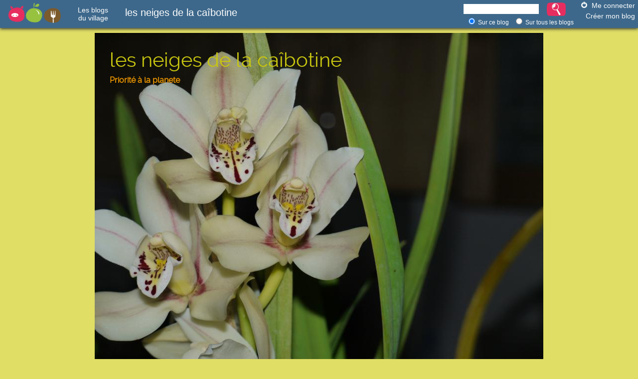

--- FILE ---
content_type: text/html
request_url: http://www.certiferme.com/blog/article-469-19311-normale-la-tarte-a-la-biere.html
body_size: 9981
content:

<!DOCTYPE html PUBLIC "-//W3C//DTD XHTML 1.0 Transitional//EN" "http://www.w3.org/TR/xhtml1/DTD/xhtml1-transitional.dtd">
<html xmlns="http://www.w3.org/1999/xhtml">
<head>
				<title>la tarte à la biere - les neiges de la caîbotine</title>
			<meta http-equiv="content-type" content="text/html; charset=ISO-8859-1" />
			<meta name="Subject" content=">la tarte à la biere - les neiges de la caîbotine" />
						<meta name="Description" content="" />
						<meta name="keywords" content="la, tarte, à, la, biere, les, neiges, de, la, caîbotine" />
			<link rel='canonical' href='http://www.certiferme.com/recette/recette-tarte-a-la-biere-14931.html' />	<script type='text/javascript'>
		var niveau='..';
	</script>
	<script type='text/javascript' src="fonctions.js"></script>
	<script type='text/javascript' src="modif/fonctions_modif.js"></script>
	<script type='text/javascript' src="../fonctions.js"></script>
	<script type='text/javascript' src="../ajax.js"></script>
	<script type='text/javascript' src="../bibliotheque/jquery.js"></script>
	<script type='text/javascript' src="../bibliotheque/tiny_mce/tiny_mce.js"></script>
	<script type='text/javascript' src="../bibliotheque/jquery.fancybox-1.3.0/fancybox/jquery.fancybox-1.3.0.pack.js"></script>
	<link href="../bibliotheque/jquery.fancybox-1.3.0/fancybox/jquery.fancybox-1.3.0.css" rel="stylesheet" type="text/css" />
	<script type="text/javascript" src="http://s7.addthis.com/js/250/addthis_widget.js#username=certiferme"></script>
	<script type='text/javascript'>
		init_tinymce("txt_tiny", '', 'blog', true);
		var addthis_config = {
                    pubid: 'certiferme',
                    ui_language: 'fr'
                }
		
		$(document).ready(function(){
			$('#lien_liste_commentaire_etendu').toggle(function(){
				$('li.li_commentaire_supp').hide().fadeIn('fast');
			},function(){
			   	$('li.li_commentaire_supp').hide();
			});
			
			init_formulaire_inviter_ami();
			
			$("a.single_image").fancybox();
					});
		var itrRubrique = "blog";
		var itrSousRubrique = "469";
		var itrKeywords = "null";
		(function() {
			var itr = document.createElement('script'); itr.type = 'text/javascript'; itr.async = true; itr.src = 'http://www.iterroir.fr/js/certibootstrap.js';
			var s = document.getElementsByTagName('script')[0]; s.parentNode.insertBefore(itr, s);
		})();
	</script>
			<link rel="alternate" type="application/rss+xml" href="http://www.certiferme.com/blog/rss/rss_blog_certiferme_469.xml" title="les neiges de la caîbotine - IZABELLE CHAILLAND" />
		<link rel="alternate" type="application/rss+xml" href="http://www.certiferme.com/certiferme_dernieres_recettes.xml" title="Les dernières recettes Certi'Ferme" />
	<link rel="alternate" type="application/rss+xml" href="http://www.certiferme.com/certiferme_dernieres_astuces_jardin.xml" title="Les dernières astuces Jardin Certi'Ferme" />
	<link rel="alternate" type="application/rss+xml" href="http://www.certiferme.com/certiferme_derniers_blogs.xml" title="Les derniers blogs du village Certi'Ferme" />

	<link href="style/commun.css" rel="stylesheet" type="text/css" />
		<link href="style/general/general.css" rel="stylesheet" type="text/css" />
	<link href="style/general/vert/vert.css" rel="stylesheet" type="text/css" />
</head>
<body>
	<!-- Début du bandeau Certiferme -->
	<div id="div_bandeau" class="CERTIFERME">
		    
        
<!-- Début du bandeau Certiferme -->
		<div id="bandeau_header">
			<a href="http://www.iterroir.fr" ><img id="bandeau_logo" alt="www.iterroir.fr" src="style/imgs/logo-iterroir-sans-baseline.png"></a> 
			<a href="http://www.certiferme.com/mon_blog/index.php" ><div class="bandeau_blog">Les blogs <br /> du village</div></a>
			<!-- Recuperer titre du blog -->
			<div class="blog_titre">les neiges de la caîbotine</div>
			<!-- Fin recuperer titre du blog -->
			<div class="bandeau_connect">
				<div class="picto-connexion"></div>
									<a href="http://www.certiferme.com/blog/index.php?id=469&page=connexion">Me connecter</a></br>
					<div class="bandeau_creation"><a href="http://www.certiferme.com/mon_blog/ajout/inscription.php">Créer mon blog</a></div>
							</div>
			<div class="bandeau_recherche">
				<form id="form" name="form_recherche_blog" method="POST" action="http://www.certiferme.com/blog/index.php?id=469">
					<input id="input_recherche" type="text" value="" name="search">
					<input id="bouton_recherche"type="submit" value="" style="">
					<div class="bandeau_sous_recherche">
						<label><input type="radio" name="recherche_tous_les_blogs" class="radio" value="0" checked=""> <span class="span_recherche_tous_les_blogs">Sur ce blog</span></label>
						<label><input type="radio" name="recherche_tous_les_blogs" class="radio" value="1"> <span class="span_recherche_tous_les_blogs">Sur tous les blogs</span></label>
					</div>
				</form>
			</div>
		</div>
<!-- Fin du bandeau Certiferme -->
    
		</div>
	
	<!-- Class GLOBAL -->
	<!-- Dans le cas où la colonne de droite est affichée : class="GLOBAL500"  -->
	<!-- Dans le cas où la colonne de droite n'est pas affichée : class="GLOBAL700"  -->
	<div id="div_global" class="GLOBAL500">	
		<!-- Début de l'en-tête -->
		<div class="ENTETE" onclick="javascript:document.location='http://zabeilledu77.blogduvillage.com'" style="cursor:pointer;background: #ffffff">
							<img src="../imgs/contenu/blog/bandeau/isa 06 12 09 007.JPG" style='position:relative;margin:0' />
									<h2 class="titre" style='position:absolute;left:0;top:0px;padding-top: 25px;margin-left: 30px;'>les neiges de la caîbotine</h2>
					<h3 class="baseline" style='position:absolute;left:0;top:80px;padding-top:0;margin-left: 30px;'>Priorité à la planete</h3>
						</div>
		<div class="TOP"></div>
		<div class="GLOBAL" style='margin-top:16px;width:100%;position:relative;'>
			<!-- Début de la colonne de droite -->
			<div id="col-right" class="COL-right">
													<div class="info">
						<div class="titre">Les articles les plus lus</div>
						<div class="texte">
							<ul class='list'>		<li>
			<a href="article-469-27483-noc-perso-grand-caniche-dit-caniche-royal.html">Grand caniche dit caniche royal <i>(12065 fois)</i></a>
		</li>		
				<li>
			<a href="article-469-33035-noc-perso-barbie-enceinte.html">Barbie enceinte <i>(11010 fois)</i></a>
		</li>		
				<li>
			<a href="article-469-32509-noc-perso-beurrier-normand.html">Beurrier normand <i>(10336 fois)</i></a>
		</li>		
				<li>
			<a href="article-469-49166-noc-perso-centaure.html">Centaure <i>(9916 fois)</i></a>
		</li>		
				<li>
			<a href="article-469-32689-noc-normale-scarabe-dore.html">scarabé doré <i>(9323 fois)</i></a>
		</li>		
		</ul>						</div>
					</div>
					<div class="info">
						<div class="titre">Les derniers commentaires</div>
						<div class="texte">
							<ul class='list' ><li style='display:;text-align:left' class=''><a href='article-469-47255-1-perso-jex-d-ombres-et-de-reflets.html#comm_386825' >La fausse asperge... - il s'agit de : 
Ornithog...um
C'est ...</a></li><li style='display:;text-align:left' class=''><a href='article-469-32740-1-perso-fausse-asperge.html#comm_386818' >- bonjour merci pour votre message, ca m'int&eacute;resserait ...</a></li><li style='display:;text-align:left' class=''><a href='article-469-32740-1-perso-fausse-asperge.html#comm_386752' >Fausse asperge. - Bonjour. J'ai trouv&eacute; cette plante, alors ...</a></li><li style='display:;text-align:left' class=''><a href='article-469-27483-1-perso-grand-caniche-dit-caniche-royal.html#comm_373794' >Jackpot - J'ai un Caniche Royal noir, ce n'est que du bonheur ...</a></li><li style='display:;text-align:left' class=''><a href='article-469-27483-1-perso-grand-caniche-dit-caniche-royal.html#comm_341786' >- ho oui Lilas la mienne faisait partie de ces chiens intelligents ...</a></li><li style='display:none;text-align:left' class='li_commentaire_supp'><a href='article-469-27483-1-perso-grand-caniche-dit-caniche-royal.html#comm_341783' >chien - Ma mere avait elle aussi un caniche royal noir elle s'appellait ...</a></li><li style='display:none;text-align:left' class='li_commentaire_supp'><a href='article-469-27483-1-perso-grand-caniche-dit-caniche-royal.html#comm_341391' >- Bonjour,  J'ai surtout mis la photo pour la couleur que j'aime ...</a></li><li style='display:none;text-align:left' class='li_commentaire_supp'><a href='article-469-27483-1-perso-grand-caniche-dit-caniche-royal.html#comm_341315' >heuuuuuuuuuu - Bonjour,  Savez-vous que la chienne sur la premi&egrave;re ...</a></li><li style='display:none;text-align:left' class='li_commentaire_supp'><a href='article-469-30940-1-perso-nouvelle-robe.html#comm_269187' >- Sandrine : merci, mais ce n'est pas extra loin de la, mais ...</a></li><li style='display:none;text-align:left' class='li_commentaire_supp'><a href='article-469-22657-1-perso-robe-barbie-arrivage-direct-de-chine.html#comm_269160' >Toujours aussi beau... - C'est pour cette robe que je suis entr&eacute;e ...</a></li><li style='display:none;text-align:left' class='li_commentaire_supp'><a href='article-469-24633-1-perso-article-dedie-a-dely.html#comm_269159' >Bravo! - Je d&eacute;couvre votre blog, et moi qui est du mal ...</a></li><li style='display:none;text-align:left' class='li_commentaire_supp'><a href='article-469-30940-1-perso-nouvelle-robe.html#comm_269158' >Belle robe... Chapeau! - C'est un bijoux de d&eacute;licatesse... ...</a></li><li style='display:none;text-align:left' class='li_commentaire_supp'><a href='article-469-33035-1-perso-barbie-enceinte.html#comm_269157' >Très bonne idée! - Oui, de l'id&eacute;e et de la r&eacute;alisation! ...</a></li><li style='display:none;text-align:left' class='li_commentaire_supp'><a href='article-469-32509-1-perso-beurrier-normand.html#comm_201435' >le beurre - Si je l'avoue le beurre est un peu humide j'essaie ...</a></li><li style='display:none;text-align:left' class='li_commentaire_supp'><a href='article-469-32509-1-perso-beurrier-normand.html#comm_201423' >beurrier normand - ....le beurre n'est-il pas mouill&eacute;? ...</a></li><li style='display:none;text-align:left' class='li_commentaire_supp'><a href='article-469-33035-1-perso-barbie-enceinte.html#comm_184204' >Bonheur avec les enfants - Je comprends parfaitement ce bonheur ...</a></li><li style='display:none;text-align:left' class='li_commentaire_supp'><a href='article-469-59626-1-perso-je-trouve-que.html#comm_158587' >genetiquement - je ne sais pas si c'est possible mais apres tout ...</a></li><li style='display:none;text-align:left' class='li_commentaire_supp'><a href='article-469-59626-1-perso-je-trouve-que.html#comm_158535' >trop "mignons" - Tes petits toutous, il est vrai qu'ils ressemblent ...</a></li><li style='display:none;text-align:left' class='li_commentaire_supp'><a href='article-469-59626-1-perso-je-trouve-que.html#comm_146925' >trognons - Oui c'est bien le mot sauf que parfois ils sont tetus ...</a></li><li style='display:none;text-align:left' class='li_commentaire_supp'><a href='article-469-59626-1-perso-je-trouve-que.html#comm_146907' >ils sont - trognons j'aime les petits chiens bizzzzzzz ...</a></li></ul><a href='#' id='lien_liste_commentaire_etendu'>&gt; Plus de commentaires...</a>						</div>
					</div>
								<div class="info">
											<div class="titre"><a href="http://zabeilledu77.blogduvillage.com">Mes blogs favoris du Village</a></div>
						<div class="texte">
							<ul class='list' ><li><a href='http://nepettamussinii.blogduvillage.com' target='_blank' >la fillomiere</a></li><li><a href='http://fanette.blogduvillage.com' target='_blank' >florette</a></li><li><a href='http://laguillaumette.blogduvillage.com' target='_blank' >LA GUILLAUMETTE</a></li><li><a href='http://lapetitefilledemadeleine.blogduvillage.com' target='_blank' >La petite fille de Madeleine</a></li><li><a href='http://levillageauxvignes.blogduvillage.com' target='_blank' >le village aux vignes</a></li><li><a href='http://dely.blogduvillage.com' target='_blank' >Vendée "BLOG"</a></li><li><a href='http://tanjacommunicative.blogduvillage.com' target='_blank' >une communicative</a></li><li><a href='http://lilascat.blogduvillage.com' target='_blank' >LES 4 SAISONS DE LILASCAT</a></li><li><a href='http://christiane.blogduvillage.com' target='_blank' >kiki création</a></li><li><a href='http://titaniqueboderiascitycom.blogduvillage.com' target='_blank' >Le blog de Titanique</a></li></ul>						</div>
									</div>
									
					<div class="info">
						<div class="titre">Les dernières photos</div>
						<div class="texte" style='text-align: center'>
									<br />
		<a href="article-469-59626-perso-je-trouve-que.html" style='text-decoration:none'>
			<img src='./imgs/articles//blog-30646-je-trouve-que-051211054148-6952419615.JPG' style='border:1px solid #fff;width:68.7224669604px;height:60px;' />
		</a><br />
		<a href="article-469-59626-perso-je-trouve-que.html">
			je trouve que		</a><br />
				<br />
		<a href="article-469-50726-perso-animaux-particuliers.html" style='text-decoration:none'>
			<img src='./imgs/articles//blog-30646-animaux-particuliers-220611065209-8971873848.jpg' style='border:1px solid #fff;width:45.6465517241px;height:60px;' />
		</a><br />
		<a href="article-469-50726-perso-animaux-particuliers.html">
			Animaux particuliers		</a><br />
				<br />
		<a href="article-469-49166-perso-centaure.html" style='text-decoration:none'>
			<img src='./imgs/articles//blog-30646-centaure-300511140859-8278151529.jpg' style='border:1px solid #fff;width:90px;height:60px;' />
		</a><br />
		<a href="article-469-49166-perso-centaure.html">
			Centaure		</a><br />
				<br />
		<a href="article-469-49162-normale-anniversaire.html" style='text-decoration:none'>
			<img src='../imgs/contenu/recette_photo//blog-30646-anniversaire-300511130141-5155719921.jpg' style='border:1px solid #fff;width:80px;height:60px;' />
		</a><br />
		<a href="article-469-49162-normale-anniversaire.html">
			Anniversaire		</a><br />
				<br />
		<a href="article-469-49068-perso-fete-des-meres.html" style='text-decoration:none'>
			<img src='./imgs/articles//blog-30646-fete-des-meres-290511064657-6240978941.jpg' style='border:1px solid #fff;width:86.6px;height:60px;' />
		</a><br />
		<a href="article-469-49068-perso-fete-des-meres.html">
			FETE DES MERES		</a><br />
								</div>
					</div>
								<div class="info">
					<div class="titre">S'inscrire à la newsletter du village</div>
					<form id="form_news" method="post" name="enreg_newsletter" action="javascript:enregistrer_mail()">
						<input type="text" size="16" value="Votre email" name="mail" onclick="javascript:if(this.value=='Votre email'){this.value=''}" />
						<button type='submit' class='bouton texte' style='vertical-align:middle'><span><span>Valider</span></span></button>
					</form>
				</div>
				<div class="info">
					<div class="titre">Les news du village</div>
					<div class="texte">
						<ul class='list' ><li><a href="http://www.recettes-sans-allergenes.fr/" target='_blank' >Trouvez des recettes sans allergènes !</a></li><li><a href="http://www.iterroir.fr/produits-du-terroir/selection/thon-blanc-omega-3-bonne-humeur/807" target='_blank' >Le thon blanc : oméga3 et bonne humeur</a></li><li><a href="http://www.iterroir.fr/quiz/quiz-ingredients-interdits-allergie-gluten/813" target='_blank' >Quiz : l'alimentation sans gluten</a></li>					</div>
				</div>
				<div class="info">
					<div class="titre">Les dossiers du village</div>
					<div class="texte">
						<ul class='list' ><li><a href='http://www.certiferme.com/sante/dossier_du_mois/dossier_du_mois_groupes_alimentaires.php' target='_blank'>Connaître les différents groupes alimentaires pour mieux équilibrer vos repas (1ère partie)</a></li><li><a href='http://www.certiferme.com/sante/dossier_du_mois/dossier_du_mois_atouts_fruits_et_legumes.php' target='_blank'>Les atouts nutritionnels des fruits et légumes</a></li><li><a href='http://www.certiferme.com/sante/dossier_du_mois/dossier_du_mois_semaine_du_gout.php' target='_blank'>La semaine du Goût</a></li><li><a href='http://www.certiferme.com/sante/dossier_du_mois/dossier_du_mois_sources_proteines_qualite.php' target='_blank'>Les sources de protéines de qualité</a></li><li><a href='http://www.certiferme.com/sante/dossier_du_mois/dossier_du_mois_besoin_nutriments.php' target='_blank'>Besoin en nutriments</a></li></ul>					</div>
				</div>				
			</div>
			<!-- Fin de la colonne de droite -->
	
			<!-- Début de la colonne de gauche -->
			<div id="col-left" class="COL-left">
					<div id='lien' class="texte" style='color:#000; text-align:center'><a href="http://zabeilledu77.blogduvillage.com">&gt; Accueil du blog &lt;</a></div>	<br />
	<div class="zone" id="auteur" style="min-height:100px !important; height:auto !important; height:80px; margin-bottom:0">
		<div class="titre">L'auteur</div>
		<a href="javascript:afficher_fiche_auteur(30646, 469);" style='text-decoration:none'>
			 <img src="../imgs/contenu/blog/inscrits/blog-30646-280209171556-6546829109.jpg" style='border:0'> 			<div class="texte">
				<b>IZABELLE CHAILLAND</b><br /><br />Cinquantenaire &agrave; la recherche de la vraie vie			</div>
		</a>
		<div class="texte" style='clear:right;text-align:right'><a href="javascript:afficher_fiche_auteur(30646, 469);">Contacter l'auteur</a> <span class="supp">&gt;&gt;</span></div>
	</div>
	<div id="itrWidget1" style="font-size:12px"></div>	<div class="info" style='margin:5px 0 15px 5px'>
		<div class="titre" style="padding:0 5px 0 15px; font-size:14px; font-weight:bold">Statistiques</div>
		<div class='texte' style="padding:5px 5px 0 25px;line-height:16px;text-align:left;">
			Nombre de visites : <b>1 879 765</b><br />
			Nombre de commentaires : <b>1 450</b><br />
			Nombre d'articles : <b>528</b><br />
			Dernière màj le <b>06/12/2018</b><br />
			Blog créé le <b>28/02/2009</b><br />
		</div>
	</div>
		<div class="zone" id="rub_2">
		<a href="les-articles-de-la-rubrique-mes-recettes-469-2.html" class="titre" style="display:block">Mes recettes</a>
		<ul class="list">
								<li id='li_article_49162'>
													<a href="article-469-49162-normale-anniversaire.html"><acronym title="Anniversaire">Anniversaire</acronym></a>
											</li>
									<li id='li_article_39426'>
													<a href="article-469-39426-normale-potiron-et-rond-petit-potiron.html"><acronym title="Potiron.. et rond petit potiron">Potiron.. et rond peti ...</acronym></a>
											</li>
									<li id='li_article_32382'>
													<a href="article-469-32382-normale-glace-crepe-ananas-chantilly-sauce-chocolat.html"><acronym title="Glace crepe ananas chantilly sauce chocolat">Glace crepe ananas cha ...</acronym></a>
											</li>
									<li id='li_article_31813'>
													<a href="article-469-31813-normale-flan-vert.html"><acronym title="Flan vert">Flan vert</acronym></a>
											</li>
									<li id='li_article_29336'>
													<a href="article-469-29336-normale-essai-quartre-quart.html"><acronym title="Essai quartre quart">Essai quartre quart</acronym></a>
											</li>
											<a style="display:block;margin:0 0 0 0; color:#7f7f7f" href="javascript:afficher_tous_les_articles(469, '', 2, 'normale');"><b>&gt; Tous les articles (<span id='nb_articles_rubrique_2'>20</span>)</b></a>
					</ul>
	</div>
		<div class="zone" id="rub_3">
		<a href="les-articles-de-la-rubrique-mon-jardin-469-3.html" class="titre" style="display:block">Mon jardin</a>
		<ul class="list">
								<li id='li_article_46469'>
													<a href="article-469-46469-normale-les-ruines-de-rome.html"><acronym title="les ruines de Rome">les ruines de Rome</acronym></a>
											</li>
									<li id='li_article_44092'>
													<a href="article-469-44092-normale-hellebores-avancee-dans-la-floraison.html"><acronym title="Hellebores avancée dans la floraison">Hellebores avancée dan ...</acronym></a>
											</li>
									<li id='li_article_43489'>
													<a href="article-469-43489-normale-hellebore.html"><acronym title="Hellebore">Hellebore</acronym></a>
											</li>
									<li id='li_article_39423'>
													<a href="article-469-39423-normale-orchidees.html"><acronym title="Orchidees">Orchidees</acronym></a>
											</li>
									<li id='li_article_38117'>
													<a href="article-469-38117-normale-des-fleurs-toujours-des-fleurs.html"><acronym title="Des fleurs toujours des fleurs">Des fleurs toujours de ...</acronym></a>
											</li>
											<a style="display:block;margin:0 0 0 0; color:#7f7f7f" href="javascript:afficher_tous_les_articles(469, '', 3, 'normale');"><b>&gt; Tous les articles (<span id='nb_articles_rubrique_3'>60</span>)</b></a>
					</ul>
	</div>
		<div class="zone" id="rub_4">
		<a href="les-articles-de-la-rubrique-ma-sante-469-4.html" class="titre" style="display:block">Ma santé</a>
		<ul class="list">
								<li id='li_article_30901'>
													<a href="article-469-30901-normale-maladie.html"><acronym title="Maladie">Maladie</acronym></a>
											</li>
									<li id='li_article_30767'>
													<a href="article-469-30767-normale-rhume-et-compagnie.html"><acronym title="Rhume et compagnie">Rhume et compagnie</acronym></a>
											</li>
									<li id='li_article_16148'>
													<a href="article-469-16148-normale-les-associations-alimentaires.html"><acronym title="Les associations alimentaires">Les associations alime ...</acronym></a>
											</li>
									<li id='li_article_16149'>
													<a href="article-469-16149-normale-toxoplasmoseevaluation-des-risques-lies-a-l-alimentation.html"><acronym title="Toxoplasmose : évaluation des risques liés à l'alimentation">Toxoplasmose : évaluat ...</acronym></a>
											</li>
									<li id='li_article_16150'>
													<a href="article-469-16150-normale-quel-jus-de-fruits-choisir-.html"><acronym title="Quel jus de fruits choisir ?">Quel jus de fruits cho ...</acronym></a>
											</li>
									</ul>
	</div>
		<div class="zone" id="rub_perso">
		<a href="les-articles-de-la-rubrique-mes-animaux-469-7.html" class="titre" style="display:block">mes animaux</a>
		<ul class="list">
								<li id='li_article_59626'>
													<a href="article-469-59626-perso-je-trouve-que.html"><acronym title="je trouve que">je trouve que</acronym></a>
											</li>
									<li id='li_article_47255'>
													<a href="article-469-47255-perso-jex-d-ombres-et-de-reflets.html"><acronym title="Jex d'ombres et de reflets">Jex d'ombres et de ref ...</acronym></a>
											</li>
									<li id='li_article_45808'>
													<a href="article-469-45808-perso-lapins-crrrrrrkkk-lapins-crrkkkk.html"><acronym title="lapins crrrrrrkkk lapins crrkkkk">lapins crrrrrrkkk lapi ...</acronym></a>
											</li>
									<li id='li_article_39773'>
													<a href="article-469-39773-perso-un-amour-de-pinky.html"><acronym title="Un amour de Pinky">Un amour de Pinky</acronym></a>
											</li>
									<li id='li_article_39424'>
													<a href="article-469-39424-perso-sage-comme-une-image.html"><acronym title="Sage comme une image">Sage comme une image</acronym></a>
											</li>
											<a style="display:block;margin:0 0 0 0; color:#7f7f7f" href="javascript:afficher_tous_les_articles(469, '', 7, 'perso');"><b>&gt; Tous les articles (<span id='nb_articles_rubrique_7'>41</span>)</b></a>
					</ul>
	</div>
		<div class="zone" id="rub_perso">
		<a href="les-articles-de-la-rubrique-mes-passions-469-8.html" class="titre" style="display:block">mes passions</a>
		<ul class="list">
								<li id='li_article_50726'>
													<a href="article-469-50726-perso-animaux-particuliers.html"><acronym title="Animaux particuliers">Animaux particuliers</acronym></a>
											</li>
									<li id='li_article_49166'>
													<a href="article-469-49166-perso-centaure.html"><acronym title="Centaure">Centaure</acronym></a>
											</li>
									<li id='li_article_47703'>
													<a href="article-469-47703-perso-les-brocantes-ont-elles-toujours-la-cote-.html"><acronym title="les brocantes ont elles toujours la cote ??">les brocantes ont elle ...</acronym></a>
											</li>
									<li id='li_article_47287'>
													<a href="article-469-47287-perso-le-penis-de-titan.html"><acronym title=""Le pénis de Titan"">"Le pénis de Titan"</acronym></a>
											</li>
									<li id='li_article_44471'>
													<a href="article-469-44471-perso-la-collectionnite.html"><acronym title="la collectionnite">la collectionnite</acronym></a>
											</li>
											<a style="display:block;margin:0 0 0 0; color:#7f7f7f" href="javascript:afficher_tous_les_articles(469, '', 8, 'perso');"><b>&gt; Tous les articles (<span id='nb_articles_rubrique_8'>63</span>)</b></a>
					</ul>
	</div>
		<div class="zone" id="rub_perso">
		<a href="les-articles-de-la-rubrique-ma-vie-469-9.html" class="titre" style="display:block">ma vie</a>
		<ul class="list">
								<li id='li_article_49068'>
													<a href="article-469-49068-perso-fete-des-meres.html"><acronym title="FETE DES MERES">FETE DES MERES</acronym></a>
											</li>
									<li id='li_article_48986'>
													<a href="article-469-48986-perso-coup-de-gueule.html"><acronym title="Coup de gueule">Coup de gueule</acronym></a>
											</li>
									<li id='li_article_48403'>
													<a href="article-469-48403-perso-le-mariage-du-siecle.html"><acronym title="le mariage du siècle">le mariage du siècle</acronym></a>
											</li>
									<li id='li_article_43378'>
													<a href="article-469-43378-perso-nature.html"><acronym title="nature">nature</acronym></a>
											</li>
									<li id='li_article_43107'>
													<a href="article-469-43107-perso-nuages-gris.html"><acronym title="Nuages gris">Nuages gris</acronym></a>
											</li>
											<a style="display:block;margin:0 0 0 0; color:#7f7f7f" href="javascript:afficher_tous_les_articles(469, '', 9, 'perso');"><b>&gt; Tous les articles (<span id='nb_articles_rubrique_9'>213</span>)</b></a>
					</ul>
	</div>
		<div class="zone" id="rub_perso">
		<a href="les-articles-de-la-rubrique-mes-voyages-469-10.html" class="titre" style="display:block">Mes voyages</a>
		<ul class="list">
								<li id='li_article_132188'>
													<a href="article-469-132188-normale-un-article.html"><acronym title="un article">un article</acronym></a>
											</li>
									<li id='li_article_48980'>
													<a href="article-469-48980-normale-les-vacances-approchent.html"><acronym title="les vacances approchent">les vacances approchen ...</acronym></a>
											</li>
									<li id='li_article_48553'>
													<a href="article-469-48553-normale-brocante-et-vieilles-voitures.html"><acronym title="Brocante et vieilles voitures">Brocante et vieilles v ...</acronym></a>
											</li>
									<li id='li_article_48163'>
													<a href="article-469-48163-normale-carcassonne.html"><acronym title="Carcassonne">Carcassonne</acronym></a>
											</li>
									<li id='li_article_47508'>
													<a href="article-469-47508-normale-le-bois-derriere-chez-moi.html"><acronym title="le bois derrière chez moi">le bois derrière chez  ...</acronym></a>
											</li>
											<a style="display:block;margin:0 0 0 0; color:#7f7f7f" href="javascript:afficher_tous_les_articles(469, '', 10, 'normale');"><b>&gt; Tous les articles (<span id='nb_articles_rubrique_10'>24</span>)</b></a>
					</ul>
	</div>
		<div class="zone" id="rub_perso">
		<a href="les-articles-de-la-rubrique-mes-bricolages-469-11.html" class="titre" style="display:block">mes bricolages</a>
		<ul class="list">
								<li id='li_article_36628'>
													<a href="article-469-36628-perso-presse-briquettes.html"><acronym title="Presse briquettes">Presse briquettes</acronym></a>
											</li>
									<li id='li_article_36235'>
													<a href="article-469-36235-perso-bobinoir.html"><acronym title="Bobinoir">Bobinoir</acronym></a>
											</li>
									<li id='li_article_32488'>
													<a href="article-469-32488-perso-tricot-mamy.html"><acronym title="Tricot Mamy">Tricot Mamy</acronym></a>
											</li>
									<li id='li_article_30903'>
													<a href="article-469-30903-perso-sonnette.html"><acronym title="Sonnette">Sonnette</acronym></a>
											</li>
									<li id='li_article_28183'>
													<a href="article-469-28183-perso-divers-etuis.html"><acronym title="divers étuis">divers étuis</acronym></a>
											</li>
											<a style="display:block;margin:0 0 0 0; color:#7f7f7f" href="javascript:afficher_tous_les_articles(469, '', 11, 'perso');"><b>&gt; Tous les articles (<span id='nb_articles_rubrique_11'>24</span>)</b></a>
					</ul>
	</div>
		<div class="zone" id="rub_perso">
		<a href="les-articles-de-la-rubrique-reves-et-cauchemars-469-12.html" class="titre" style="display:block">reves et cauchemars</a>
		<ul class="list">
								<li id='li_article_39115'>
													<a href="article-469-39115-perso-changement-d-heure-et-reves-.html"><acronym title="Changement d'heure et reves ">Changement d'heure et  ...</acronym></a>
											</li>
									<li id='li_article_32284'>
													<a href="article-469-32284-perso-plutot-cauchemar-que-reve.html"><acronym title="Plutot cauchemar que reve">Plutot cauchemar que r ...</acronym></a>
											</li>
									<li id='li_article_32118'>
													<a href="article-469-32118-perso-reves-oui-encore-.html"><acronym title="Rêves .. oui encore !">Rêves .. oui encore !</acronym></a>
											</li>
									<li id='li_article_32086'>
													<a href="article-469-32086-perso-robe-de-chambre.html"><acronym title="Robe de chambre">Robe de chambre</acronym></a>
											</li>
									</ul>
	</div>
		<div class="zone" id="rub_perso">
		<a href="les-articles-de-la-rubrique-barbie-tonner-469-13.html" class="titre" style="display:block">barbie - tonner</a>
		<ul class="list">
								<li id='li_article_33035'>
													<a href="article-469-33035-perso-barbie-enceinte.html"><acronym title="Barbie enceinte">Barbie enceinte</acronym></a>
											</li>
									<li id='li_article_33034'>
													<a href="article-469-33034-perso-blog-quand-tu-nous-tiens.html"><acronym title="Blog quand tu nous tiens">Blog quand tu nous tie ...</acronym></a>
											</li>
									<li id='li_article_32981'>
													<a href="article-469-32981-perso-ma-petite-rigolotte.html"><acronym title="ma petite rigolotte">ma petite rigolotte</acronym></a>
											</li>
									<li id='li_article_32645'>
													<a href="article-469-32645-perso-deux-titres.html"><acronym title="Deux titres">Deux titres</acronym></a>
											</li>
									<li id='li_article_32026'>
													<a href="article-469-32026-perso-collection.html"><acronym title="Collection">Collection</acronym></a>
											</li>
											<a style="display:block;margin:0 0 0 0; color:#7f7f7f" href="javascript:afficher_tous_les_articles(469, '', 13, 'perso');"><b>&gt; Tous les articles (<span id='nb_articles_rubrique_13'>74</span>)</b></a>
					</ul>
	</div>
		<div class="zone" id="rub_perso">
		<a href="les-articles-de-la-rubrique-ma-rubrique-perso-7-469-14.html" class="titre" style="display:block">Ma rubrique perso 7</a>
		<ul class="list">
								</ul>
	</div>
		<div class="zone" id="rub_perso">
		<a href="les-articles-de-la-rubrique-ma-rubrique-perso-8-469-15.html" class="titre" style="display:block">Ma rubrique perso 8</a>
		<ul class="list">
								</ul>
	</div>
		<div class="zone" id="rub_16">
		<a href="les-articles-de-la-rubrique-mes-bons-plans-469-16.html" class="titre" style="display:block">Mes bons plans</a>
		<ul class="list">
								</ul>
	</div>
						<div class="info">
						<hr style="border:0; border-bottom:1px solid grey; margin:0 10px 10px 10px" />
						<div class="titre" style="padding:0 5px 0 15px; font-size:14px; font-weight:bold">S'inscrire à la newsletter du blog</div>
						<form id="form_news" method="post" name="enreg_newsletter_blog" action="javascript:enregistrer_mail_nl_blog(document.enreg_newsletter_blog.mail.value,469)">
							<input type="text" size="16" value="Votre email" name="mail" onclick="javascript:if(this.value=='Votre email'){this.value=''}" style="margin-left:15px" />
							<button type='submit' class='bouton texte' style='vertical-align:middle'><span><span>Valider</span></span></button>
						</form>
					</div>
											<div class="info">
							<hr style="border:0; border-bottom:1px solid grey; margin:15px 10px 10px 10px" />
							<div class="titre" style="padding:0 5px 0 15px; font-size:14px; font-weight:bold">
								<a href='http://www.certiferme.com/blog/rss/rss_blog_certiferme_469.xml'><img src="../imgs/ico_rss.gif" style='position:relative;top:3px;border:0' /></a> S'inscrire au fil RSS
								<input type='text' value='http://www.certiferme.com/blog/rss/rss_blog_certiferme_469.xml' style='width: 168px;margin-left:0px;margin-top:2px' onclick='javascript: this.select();' />
							</div>
						</div>
								</div>
			<!-- Fin de la colonne de gauche -->
	
			<!-- Début du Corps -->
			<div id="DIV-CONTENU" class="CONTENU">
						<div style="width:500px;" id="div_globale_article_19311">
			<table border='0' cellpadding="0" cellspacing="0" style='width:100%;'><tr><td>
				<div class="article" id="rub_2">
					<!-- TITRE -->
					<div class="titre" >
						<table border=0 style='width:100%' cellspacing=0 cellpadding=0>
							<tr>
								<td style='vertical-align:top'><h1>la tarte à la biere</h1></td>
								<td style='text-align:right;width:120px' class='date'>
									&nbsp;02/06/2009																			<div style='width:80px;height:16px;margin-top:3px;margin-bottom:2px;position:relative'>
                                                                                                                                                                                <div class="addthis_toolbox addthis_default_style" addthis:url="http://www.certiferme.com/blog/article-469-19311-normale-la-tarte-a-la-biere.html" addthis:image="http://www.certiferme.com/imgs/contenu/recette_photo/blog-30646-la-tarte-a-la-biere-020609083739-7095539569.jpg" addthis:title="la tarte à la biere" style='position:absolute;left:43px;width:80px;*left:5px'>
                                                                                            <meta property="og:title" content="la tarte à la biere" /> 
                                                                                            <meta property="og:description" content="" />
                                                                                            <meta property="og:type" content="article" />
                                                                                            <meta property="og:locale:alternate" content="fr_FR" />
                                                                                            <meta property="og:image" content="http://www.certiferme.com/imgs/contenu/recette_photo/blog-30646-la-tarte-a-la-biere-020609083739-7095539569.jpg" />                                                                                            <a class="addthis_button_facebook" style="cursor:pointer" title="Partager sur facebook"></a>
                                                                                            <a class="addthis_button_twitter" style="cursor:pointer" title="Poster sur Twitter"></a>
                                                                                            <a class="addthis_button_email" style="cursor:pointer" title="Envoyer le lien de l'article à un ami"></a>
                                                                                            <a href="javascript:imprimer_article(19311, 469);"><img style="border:0;margin-left:2px;float:left" src='../imgs/contenu/blog/printer.gif' title="Imprimer l'article" /></a>
											</div>
										</div>
																	</td>
							</tr>
						</table>
					</div>
	
					<!-- IMAGE -->
												<div class='chapitre' style='z-index:1;'>
								<div class='texte' style='z-index:1;margin-top:0px;padding-top:5px;padding-right:0;margin-right:5px;'><p>Exp&eacute;rience de gateau &agrave; quatre mains !</p>
<p>Bien r&eacute;ussie et excellente dommage j'ai pens&eacute; &agrave; la photo une fois qu'elle fut entam&eacute;e !</p></div>
							</div>
																<center>
										<a class="single_image" rel="galerie_photo" href="../imgs/contenu/recette_photo/blog-30646-la-tarte-a-la-biere-020609083739-7095539569.jpg">
											<img style='border:0;margin-top:5px;width: 450px' src="../imgs/contenu/recette_photo/blog-30646-la-tarte-a-la-biere-020609083739-7095539569.jpg" />
										</a>
									</center>
								<br /><br />											<!-- RESUME -->
										
					<!-- CHAPITRE -->
					<div class='chapitre' style='z-index:1;'>
						<div class='texte' style='z-index:1;'>						</div>
					</div>
	
					<!-- Fin Affichage de l'article -->
					<br class="clearright" />
					<div class="comment">
													<div class="text">
								<span id='span_affichage_nb_commentaires_19311'>
																			<a href="javascript:afficher_commentaires(19311, 469, 1);" id='lien_voir_commentaires_19311'>
											<span id='span_voir_commentaires_19311'>Voir</span> 
											<span id='span_nb_commentaires_apres_suppr_19311'>
												les <span id='span_nb_commentaire_19311'>3</span> commentaires											</span>
										</a>&nbsp;&nbsp;|&nbsp;&nbsp;
																	</span>
								<!-- a href="javascript:rediger_commentaire(19311, 469, 1, 'normale');" >Ajouter un commentaire</a -->
								<a href="javascript:rediger_commentaire(19311, 469, 1, 'normale', '.');" >Ajouter un commentaire</a>
							</div>
											</div>
				</div>
			</td></tr></table>
			<table border='0' width='100%' cellpadding="0" cellspacing="0"><tr><td id='td_commentaire_article_19311'></td></tr></table>
			<table border='0' width='100%' cellpadding="0" cellspacing="0"><tr><td id='td_ajout_commentaire_article_19311'></td></tr></table>
		</div>
						<p style='clear:both'>&nbsp;</p>
			</div>
			<!-- Fin du Coprs -->
		</div>
	</div>
	<!-- Fin du template -->
	<div style="display:none">
				<div style='display:none' id='inviter_ami_message_type'>Bonjour,
J’ai crée mon blog dans le village des blogs de Certi’Ferme et j’ai pensé que ça pourrait t’intéresser.

Cet espace qui m’est réservé sur ce site internet me permet de parler de tout ce qui me fait plaisir. J’y dépose mes recettes, mes conseils de jardin, des articles sur ma famille, mes amis et ma vie en générale. Je peux également publier des photos et des vidéos.

Grâce à ce blog j’échange avec les autres membres de la communauté. Nous partageons nos passions ou nous échangeons simplement quelques mots. L’atmosphère est chaleureuse et détendue ce qui permet de tisser des liens facilement.

Je peux également envoyer une newsletter à toutes les personnes que je connais pour les tenir informées des nouveautés sur mon blog.

Pour te donner une idée, viens visiter mon blog : http://zabeilledu77.blogduvillage.com

Et si toi aussi tu souhaites créer ton blog, vas sur www.blogduvillage.com

A bientôt</div>
		<form id="form_inviter_ami" method="post" action="">
			<table cellpadding=2 cellspacing=0 class='text' style='text-align:left;font-size:12px;width:450px'>
				<col width='150px' />
				<col />
				<tr>
					<td class='titre' colspan=2 style='text-align:center;font-size:16px'>J'invite un ami à créer son blog</td>
				</tr>
				<tr><td>&nbsp;</td></tr>
				<tr>
					<td class='titre'>Votre prénom :</td>
					<td><input type='text' name='inviter_ami_prenom_exp' id='inviter_ami_prenom_exp' style='width:200px' /></td>
				</tr>
				<tr>
					<td class='titre'>Prénom de votre ami :</td>
					<td><input type='text' name='inviter_ami_prenom_dest' id='inviter_ami_prenom_dest' style='width:200px' /></td>
				</tr>
				<tr>
					<td class='titre'>E-mail de votre ami :</td>
					<td><input type='text' name='inviter_ami_mail_dest' id='inviter_ami_mail_dest' style='width:200px' /></td>
				</tr>
				<tr><td>&nbsp;</td></tr>
				<tr>
					<td class='titre'>Message :</td>
				</tr>
				<tr>
					<td colspan=2>
						<textarea name='inviter_ami_message' id='inviter_ami_message' style='width:100%;height:150px'>Bonjour,
J’ai crée mon blog dans le village des blogs de Certi’Ferme et j’ai pensé que ça pourrait t’intéresser.

Cet espace qui m’est réservé sur ce site internet me permet de parler de tout ce qui me fait plaisir. J’y dépose mes recettes, mes conseils de jardin, des articles sur ma famille, mes amis et ma vie en générale. Je peux également publier des photos et des vidéos.

Grâce à ce blog j’échange avec les autres membres de la communauté. Nous partageons nos passions ou nous échangeons simplement quelques mots. L’atmosphère est chaleureuse et détendue ce qui permet de tisser des liens facilement.

Je peux également envoyer une newsletter à toutes les personnes que je connais pour les tenir informées des nouveautés sur mon blog.

Pour te donner une idée, viens visiter mon blog : http://zabeilledu77.blogduvillage.com

Et si toi aussi tu souhaites créer ton blog, vas sur www.blogduvillage.com

A bientôt</textarea>
					</td>
				</tr>
				<tr>
					<td colspan=2 style='text-align:left;height:25px;line-height:22px'>
						&nbsp;
						<button type='button' class='bouton' style='float:right;margin-left:5px' onclick="javascript:$.fancybox.close();"><span><span>Annuler</span></span></button>
						<button type='submit' class='bouton ' style='float:right'><b>Envoyer l'invitation</b></button>
						<span id='inviter_ami_erreur_1' style='color:red;float:left;display:none'>Vous devez remplir tous les champs</span>
						<span id='inviter_ami_erreur_2' style='color:red;float:left;display:none'>L'adresse mail est incorrecte</span>
						<input type='hidden' name='inviter_ami_exp' value='' />
						<input type='hidden' name='inviter_ami_url' value='http://zabeilledu77.blogduvillage.com' />
						<input type='hidden' name='inviter_ami_blog' value='469' />
					</td>
				</tr>
			</table>
		</form>
	</div>
		<script type="text/javascript">
  		var _gaq = _gaq || [];
  		_gaq.push(['_setAccount', 'UA-15799577-1']);
  		_gaq.push(['_setAllowAnchor', true]);
  		_gaq.push(['_trackPageview']);

  		(function() {
    		var ga = document.createElement('script'); ga.type = 'text/javascript'; ga.async = true;
    		ga.src = ('https:' == document.location.protocol ? 'https://ssl' : 'http://www') + '.google-analytics.com/ga.js';
    		var s = document.getElementsByTagName('script')[0]; s.parentNode.insertBefore(ga, s);
  		})();
	</script>

</body>
</html>


--- FILE ---
content_type: text/css
request_url: http://www.certiferme.com/blog/style/general/general.css
body_size: 3116
content:
/* Style  */            
/* Blog modèle cuisine */           

BODY{
	/*font-family: "verdana";*/
}
a {
	text-decoration: none;
}
a:hover {
	text-decoration: underline;
}
.gras {
	font-weight: bold;
}
.texte {
	font-size: 12px;
	text-align: justify;
}
.supp {
	font-size: 9px;
}
.clearright{
	clear: right;
	line-height: 0;
}
#description_blog {
	padding-left:0;
}
.list {
	list-style-position: outside;
	margin-left: 15px;
	padding-left: 0px;
	margin-top: 0px;
	font-size: 12px;
}
.ENTETE {
	position:relative;
	min-height: 150px !important;
	height: auto !important;
	height: 150px;
}
.ENTETE .titre {
	font-size: 40px;
	padding-top: 25px;
	margin-left: 30px;
	line-height: 60px;
}
.ENTETE .baseline {
	font-size: 16px;
	margin-left: 30px;
	font-weight: bold;
	line-height: 30px;
}
.TOP {
	display: none;
}
.COL-left{
	width: 200px;
	float: left;
	margin-top: 10px;
	margin-bottom: 5px;
}
.COL-left .zone{
	margin-bottom: 15px;
	margin-right: 10px;
	padding-left: 20px;
}
.COL-left .zone .titre, .CONTENU .article .titre{
	font-size: 15px;
	padding-left: 25px;
	font-weight: bold;
	padding-bottom: 5px;
}
.COL-left #auteur.zone img{
	float: right;
	margin-left: 15px;
}
.COL-left #photo.zone .photo{
	margin-bottom: 5px;
}
.COL-left .zone .texte{
	padding-bottom: 5px;
	text-align: left;
}
.COL-right {
	float: right;
	width: 190px;
	-width: 182px;
}
.COL-right .info{
	padding-bottom: 10px;
}
.COL-right .info .titre{
	margin: 5px;
	font-size: 13px;
	font-weight: bold;
}
.COL-right .info .texte{
	margin: 5px;
}
.GLOBAL500 .CONTENU, .GLOBAL700 .CONTENU {
	position: relative;
	margin-left: 200px;
	width: 500px;
	padding: 0 0 1px 0;
}
.GLOBAL700 .CONTENU{
	position: relative;
	width: 694px;
}
/***************************************************************/
.CONTENU .article, .CONTENU .commentaire  {
	width: 490px;
	margin: 15px auto;
	padding: 0;
	position:relative;
}
.GLOBAL700 .CONTENU .article, .GLOBAL700 .CONTENU .commentaire  {
	width: 684px;
}
/***************************************************************/
.CONTENU .article .titre, .CONTENU .commentaire .titre{
	margin: 0 5px;
	font-size: 17px;
	font-weight: normal;
}
.CONTENU .article .date, .CONTENU .commentaire .date{
	float: right;
	font-size: 12px;
	margin-top: 3px;
}
.GLOBAL500 .CONTENU .article .resume, .GLOBAL500 .CONTENU .commentaire .resume{
	margin: 5px;
	padding: 3px;
	font-size: 12px;
}
.CONTENU .article .img, .CONTENU .commentaire .img {
	position:relative;
	float: right;
	margin: 5px
}

.CONTENU .article .comment, .CONTENU .commentaire  .comment{
	font-size: 12px;
	padding-left: 5px;
	line-height: 15px;
}
/***************************************************************/
.CONTENU .article .chapitre, .CONTENU .commentaire .chapitre{
	margin: 5px 0 5px 0;
}
.CONTENU .article .chapitre .titre, .CONTENU .commentaire .chapitre .titre{
	font-size: 14px;
	text-decoration: underline;
	border: none;
	padding: 0;
	line-height: 30px;
}
.CONTENU .article .chapitre .texte, .CONTENU .commentaire .chapitre .texte{
	padding: 7px 5px 0 5px;
	margin: 0 auto;
}
.CONTENU .article .chapitre .texte span {
	padding: 0;
	margin: 0;	
}

--- FILE ---
content_type: text/css
request_url: http://www.certiferme.com/blog/style/general/vert/vert.css
body_size: 3085
content:
/* Style  */            
/* Blog modèle cuicine */
/* Couleur vert olive */

/* couleurs */
/* Vert foncé : #C8C610 */
/* Vert clair : #E9E9C6 */
/* Orange : #E99400 */

BODY{
	background: #E0DE65;
}
a {
	color: #333;
}
a:hover {
	color: #333;
}
.GLOBAL500, .GLOBAL700 {
	background: #E9E9C6 url(imgs/BG-left-500.gif) 0 10px repeat-y;
}
.GLOBAL700 {
	background-image: url(imgs/BG-left-700.gif);
}
.texte {
	color: #333;
}
.list {
	list-style-image: url(imgs/P-list.gif);
}
.ENTETE{
	background: url(imgs/BG-entete.jpg) no-repeat;
	border-bottom: #E99400 1px solid;
}
.titre {
	color: #C8C610;
}
.titre a{
	color: #C8C610;
}
.titre a:hover{
	color: #C8C610;
}
.ENTETE .baseline {
	color: #E99400;
}
.COL-left .zone .titre, .CONTENU .article .titre{
	color: #E99400;
}
.COL-left #auteur.zone .titre, .CONTENU #auteur.article .titre{
	background: url(imgs/PICT-auteur.gif) no-repeat;
}
.COL-left #rub_2.zone .titre, .CONTENU #rub_2.article .titre{
	background: url(imgs/PICT-cuisine.gif) no-repeat;
}
.COL-left #rub_3.zone .titre, .CONTENU #rub_3.article .titre{
	background: url(imgs/PICT-jardin.gif) no-repeat;
}
.COL-left #rub_4.zone .titre, .CONTENU #rub_4.article .titre{
	background: url(imgs/PICT-sante.gif) no-repeat;
}
.COL-left #rub_16.zone .titre, .CONTENU #rub_16.article .titre{
	background: url(imgs/PICT-rubrique.gif) no-repeat;
}
.COL-left #photo.zone .titre, .CONTENU #photo.zone .titre{
	background: url(imgs/PICT-photo.gif) no-repeat;
}
.COL-left #amis.zone .titre, .CONTENU #amis.article .titre{
	background: url(imgs/PICT-amis.gif) no-repeat;
}
.COL-left #rub_perso.zone .titre, .CONTENU #rub_perso.article .titre {
	background: url(imgs/PICT-rubrique.gif) no-repeat;
}

.COL-left .zone .texte{
	color: #333;
}
.COL-right .info{
	background: url(imgs/BG-info.gif) repeat-x bottom;
}
.COL-right .info .titre{
	color: #333;
}
.COL-right .info .titre a{
	color: #333;
}
.CONTENU .article {
	border: 1px solid #C8C610;
}
.CONTENU #auteur.article .titre, .CONTENU #rub_2.article .titre, .CONTENU #rub_3.article .titre, 
.CONTENU #rub_4.article .titre, .CONTENU #photo.zone .titre, .CONTENU #amis.zone .titre,
.CONTENU #rub_perso.article .titre {
	background-position: 0px 1px;
}
.CONTENU .article .titre{
	border-bottom: 1px solid #C8C610;
}
.CONTENU .article .resume{
	background-color: #E9E9C6;
}
.CONTENU #auteur.article .chapitre .titre, .CONTENU #rub_2.article .chapitre .titre, .CONTENU #rub_3.article .chapitre .titre, 
.CONTENU #rub_4.article .chapitre .titre, .CONTENU #photo.article .chapitre .titre, .CONTENU #amis.article .chapitre .titre, 
.CONTENU #rub_perso.article .chapitre .titre {
	background: none;
}
.CONTENU .article .comment {
	background-color: #C8C610;
	color:#FFF;
}
.CONTENU .article .comment a {
	color:#FFF;
}
.CONTENU .article .comment a:hover {
	color:#FFF;
}

/* Commentaires */
.CONTENU .commentaire {
	border: 0px solid #C8C610;
	background-color: #EFEFD1;
}
.CONTENU .commentaire .titre{
	border-bottom: 1px solid #C8C610;
	font-size:14px;
	color:#E99400;
}
.CONTENU .commentaire .comment {
	background-color: #CFCD67;
	color:#333333;
}